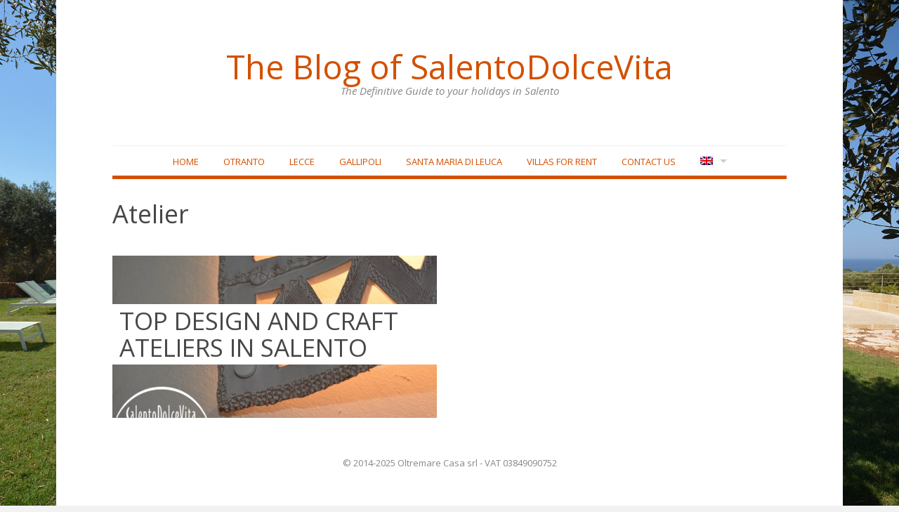

--- FILE ---
content_type: text/html; charset=UTF-8
request_url: https://www.salentodolcevita.com/blog/en/tag/atelier/
body_size: 7025
content:
<!DOCTYPE html>
<html lang="en-US">
<head>
<meta charset="UTF-8">
<meta name="viewport" content="width=device-width, initial-scale=1">
<link rel="pingback" href="https://www.salentodolcevita.com/blog/xmlrpc.php">

	<script type="text/javascript">function theChampLoadEvent(e){var t=window.onload;if(typeof window.onload!="function"){window.onload=e}else{window.onload=function(){t();e()}}}</script>
		<script type="text/javascript">var theChampDefaultLang = 'en_US', theChampCloseIconPath = 'https://www.salentodolcevita.com/blog/wp-content/plugins/super-socializer/images/close.png';</script>
		<script>var theChampSiteUrl = 'https://www.salentodolcevita.com/blog/en', theChampVerified = 0, theChampEmailPopup = 0, heateorSsMoreSharePopupSearchText = 'Search';</script>
			<script> var theChampFBKey = '', theChampFBLang = 'it_IT', theChampFbLikeMycred = 0, theChampSsga = 0, theChampCommentNotification = 0, theChampHeateorFcmRecentComments = 0, theChampFbIosLogin = 0; </script>
				<script> var theChampSharingAjaxUrl = 'https://www.salentodolcevita.com/blog/wp-admin/admin-ajax.php', heateorSsFbMessengerAPI = 'https://www.facebook.com/dialog/send?app_id=595489497242932&display=popup&link=%encoded_post_url%&redirect_uri=%encoded_post_url%',heateorSsWhatsappShareAPI = 'web', heateorSsUrlCountFetched = [], heateorSsSharesText = 'Shares', heateorSsShareText = 'Share', theChampPluginIconPath = 'https://www.salentodolcevita.com/blog/wp-content/plugins/super-socializer/images/logo.png', theChampSaveSharesLocally = 0, theChampHorizontalSharingCountEnable = 0, theChampVerticalSharingCountEnable = 0, theChampSharingOffset = 0, theChampCounterOffset = -10, theChampMobileStickySharingEnabled = 0, heateorSsCopyLinkMessage = "Link copied.";
		var heateorSsHorSharingShortUrl = "https://www.salentodolcevita.com/blog/en/atelier-di-arte-e-artigianato-e-design-nel-salento/";var heateorSsVerticalSharingShortUrl = "https://www.salentodolcevita.com/blog/en/atelier-di-arte-e-artigianato-e-design-nel-salento/";		</script>
			
	<meta name='robots' content='index, follow, max-image-preview:large, max-snippet:-1, max-video-preview:-1' />
	
	
	<link media="all" href="https://www.salentodolcevita.com/blog/wp-content/cache/autoptimize/css/autoptimize_d6206c29ce3a894afe14f3d0b602367f.css" rel="stylesheet"><title>atelier Archivi - The Blog of SalentoDolceVita</title>
	<link rel="canonical" href="https://www.salentodolcevita.com/blog/en/tag/atelier/" />
	<meta property="og:locale" content="en_US" />
	<meta property="og:type" content="article" />
	<meta property="og:title" content="atelier Archivi - The Blog of SalentoDolceVita" />
	<meta property="og:url" content="https://www.salentodolcevita.com/blog/en/tag/atelier/" />
	<meta property="og:site_name" content="The Blog of SalentoDolceVita" />
	<meta name="twitter:card" content="summary_large_image" />
	<script type="application/ld+json" class="yoast-schema-graph">{"@context":"https://schema.org","@graph":[{"@type":"CollectionPage","@id":"https://www.salentodolcevita.com/blog/en/tag/atelier/","url":"https://www.salentodolcevita.com/blog/en/tag/atelier/","name":"atelier Archivi - The Blog of SalentoDolceVita","isPartOf":{"@id":"https://www.salentodolcevita.com/blog/it/#website"},"primaryImageOfPage":{"@id":"https://www.salentodolcevita.com/blog/en/tag/atelier/#primaryimage"},"image":{"@id":"https://www.salentodolcevita.com/blog/en/tag/atelier/#primaryimage"},"thumbnailUrl":"https://www.salentodolcevita.com/blog/wp-content/uploads/2017/03/immobile_201661614224.jpg","breadcrumb":{"@id":"https://www.salentodolcevita.com/blog/en/tag/atelier/#breadcrumb"},"inLanguage":"en-US"},{"@type":"ImageObject","inLanguage":"en-US","@id":"https://www.salentodolcevita.com/blog/en/tag/atelier/#primaryimage","url":"https://www.salentodolcevita.com/blog/wp-content/uploads/2017/03/immobile_201661614224.jpg","contentUrl":"https://www.salentodolcevita.com/blog/wp-content/uploads/2017/03/immobile_201661614224.jpg","width":1110,"height":740,"caption":"casa Opunzia - applique designed by Donna Barbara"},{"@type":"BreadcrumbList","@id":"https://www.salentodolcevita.com/blog/en/tag/atelier/#breadcrumb","itemListElement":[{"@type":"ListItem","position":1,"name":"Home","item":"https://www.salentodolcevita.com/blog/it/"},{"@type":"ListItem","position":2,"name":"atelier"}]},{"@type":"WebSite","@id":"https://www.salentodolcevita.com/blog/it/#website","url":"https://www.salentodolcevita.com/blog/it/","name":"The Blog of SalentoDolceVita","description":"The Definitive Guide to your holidays in Salento","publisher":{"@id":"https://www.salentodolcevita.com/blog/it/#organization"},"potentialAction":[{"@type":"SearchAction","target":{"@type":"EntryPoint","urlTemplate":"https://www.salentodolcevita.com/blog/it/?s={search_term_string}"},"query-input":{"@type":"PropertyValueSpecification","valueRequired":true,"valueName":"search_term_string"}}],"inLanguage":"en-US"},{"@type":"Organization","@id":"https://www.salentodolcevita.com/blog/it/#organization","name":"SalentoDolceVita","url":"https://www.salentodolcevita.com/blog/it/","logo":{"@type":"ImageObject","inLanguage":"en-US","@id":"https://www.salentodolcevita.com/blog/it/#/schema/logo/image/","url":"https://www.salentodolcevita.com/blog/wp-content/uploads/2019/01/logo-rosso-su-bianco.jpg","contentUrl":"https://www.salentodolcevita.com/blog/wp-content/uploads/2019/01/logo-rosso-su-bianco.jpg","width":171,"height":116,"caption":"SalentoDolceVita"},"image":{"@id":"https://www.salentodolcevita.com/blog/it/#/schema/logo/image/"}}]}</script>


<link rel='dns-prefetch' href='//fonts.googleapis.com' />
<link rel="alternate" type="application/rss+xml" title="The Blog of SalentoDolceVita &raquo; Feed" href="https://www.salentodolcevita.com/blog/en/feed/" />
<link rel="alternate" type="application/rss+xml" title="The Blog of SalentoDolceVita &raquo; atelier Tag Feed" href="https://www.salentodolcevita.com/blog/en/tag/atelier/feed/" />
<script type="text/javascript">
/* <![CDATA[ */
window._wpemojiSettings = {"baseUrl":"https:\/\/s.w.org\/images\/core\/emoji\/16.0.1\/72x72\/","ext":".png","svgUrl":"https:\/\/s.w.org\/images\/core\/emoji\/16.0.1\/svg\/","svgExt":".svg","source":{"concatemoji":"https:\/\/www.salentodolcevita.com\/blog\/wp-includes\/js\/wp-emoji-release.min.js?ver=6.8.3"}};
/*! This file is auto-generated */
!function(s,n){var o,i,e;function c(e){try{var t={supportTests:e,timestamp:(new Date).valueOf()};sessionStorage.setItem(o,JSON.stringify(t))}catch(e){}}function p(e,t,n){e.clearRect(0,0,e.canvas.width,e.canvas.height),e.fillText(t,0,0);var t=new Uint32Array(e.getImageData(0,0,e.canvas.width,e.canvas.height).data),a=(e.clearRect(0,0,e.canvas.width,e.canvas.height),e.fillText(n,0,0),new Uint32Array(e.getImageData(0,0,e.canvas.width,e.canvas.height).data));return t.every(function(e,t){return e===a[t]})}function u(e,t){e.clearRect(0,0,e.canvas.width,e.canvas.height),e.fillText(t,0,0);for(var n=e.getImageData(16,16,1,1),a=0;a<n.data.length;a++)if(0!==n.data[a])return!1;return!0}function f(e,t,n,a){switch(t){case"flag":return n(e,"\ud83c\udff3\ufe0f\u200d\u26a7\ufe0f","\ud83c\udff3\ufe0f\u200b\u26a7\ufe0f")?!1:!n(e,"\ud83c\udde8\ud83c\uddf6","\ud83c\udde8\u200b\ud83c\uddf6")&&!n(e,"\ud83c\udff4\udb40\udc67\udb40\udc62\udb40\udc65\udb40\udc6e\udb40\udc67\udb40\udc7f","\ud83c\udff4\u200b\udb40\udc67\u200b\udb40\udc62\u200b\udb40\udc65\u200b\udb40\udc6e\u200b\udb40\udc67\u200b\udb40\udc7f");case"emoji":return!a(e,"\ud83e\udedf")}return!1}function g(e,t,n,a){var r="undefined"!=typeof WorkerGlobalScope&&self instanceof WorkerGlobalScope?new OffscreenCanvas(300,150):s.createElement("canvas"),o=r.getContext("2d",{willReadFrequently:!0}),i=(o.textBaseline="top",o.font="600 32px Arial",{});return e.forEach(function(e){i[e]=t(o,e,n,a)}),i}function t(e){var t=s.createElement("script");t.src=e,t.defer=!0,s.head.appendChild(t)}"undefined"!=typeof Promise&&(o="wpEmojiSettingsSupports",i=["flag","emoji"],n.supports={everything:!0,everythingExceptFlag:!0},e=new Promise(function(e){s.addEventListener("DOMContentLoaded",e,{once:!0})}),new Promise(function(t){var n=function(){try{var e=JSON.parse(sessionStorage.getItem(o));if("object"==typeof e&&"number"==typeof e.timestamp&&(new Date).valueOf()<e.timestamp+604800&&"object"==typeof e.supportTests)return e.supportTests}catch(e){}return null}();if(!n){if("undefined"!=typeof Worker&&"undefined"!=typeof OffscreenCanvas&&"undefined"!=typeof URL&&URL.createObjectURL&&"undefined"!=typeof Blob)try{var e="postMessage("+g.toString()+"("+[JSON.stringify(i),f.toString(),p.toString(),u.toString()].join(",")+"));",a=new Blob([e],{type:"text/javascript"}),r=new Worker(URL.createObjectURL(a),{name:"wpTestEmojiSupports"});return void(r.onmessage=function(e){c(n=e.data),r.terminate(),t(n)})}catch(e){}c(n=g(i,f,p,u))}t(n)}).then(function(e){for(var t in e)n.supports[t]=e[t],n.supports.everything=n.supports.everything&&n.supports[t],"flag"!==t&&(n.supports.everythingExceptFlag=n.supports.everythingExceptFlag&&n.supports[t]);n.supports.everythingExceptFlag=n.supports.everythingExceptFlag&&!n.supports.flag,n.DOMReady=!1,n.readyCallback=function(){n.DOMReady=!0}}).then(function(){return e}).then(function(){var e;n.supports.everything||(n.readyCallback(),(e=n.source||{}).concatemoji?t(e.concatemoji):e.wpemoji&&e.twemoji&&(t(e.twemoji),t(e.wpemoji)))}))}((window,document),window._wpemojiSettings);
/* ]]> */
</script>






<link rel='stylesheet' id='salentodolcevitablog-raleway-css' href='//fonts.googleapis.com/css?family=Raleway%3A400' type='text/css' media='all' />
<link rel='stylesheet' id='salentodolcevitablog-opensans-css' href='//fonts.googleapis.com/css?family=Open+Sans%3A400italic%2C600italic%2C400%2C600' type='text/css' media='all' />

<link rel='stylesheet' id='dashicons-css' href='https://www.salentodolcevita.com/blog/wp-includes/css/dashicons.min.css?ver=6.8.3' type='text/css' media='all' />







<script type="text/javascript" src="https://www.salentodolcevita.com/blog/wp-includes/js/jquery/jquery.min.js?ver=3.7.1" id="jquery-core-js"></script>
<script type="text/javascript" src="https://www.salentodolcevita.com/blog/wp-includes/js/jquery/jquery-migrate.min.js?ver=3.4.1" id="jquery-migrate-js"></script>
<script type="text/javascript" src="https://www.salentodolcevita.com/blog/wp-content/plugins/responsive-lightbox/assets/prettyphoto/jquery.prettyPhoto.min.js?ver=3.1.6" id="responsive-lightbox-prettyphoto-js"></script>
<script type="text/javascript" src="https://www.salentodolcevita.com/blog/wp-includes/js/underscore.min.js?ver=1.13.7" id="underscore-js"></script>
<script type="text/javascript" src="https://www.salentodolcevita.com/blog/wp-content/plugins/responsive-lightbox/assets/infinitescroll/infinite-scroll.pkgd.min.js?ver=4.0.1" id="responsive-lightbox-infinite-scroll-js"></script>
<script type="text/javascript" id="responsive-lightbox-js-before">
/* <![CDATA[ */
var rlArgs = {"script":"prettyphoto","selector":"lightbox","customEvents":"","activeGalleries":true,"animationSpeed":"normal","slideshow":false,"slideshowDelay":5000,"slideshowAutoplay":false,"opacity":"0.75","showTitle":true,"allowResize":true,"allowExpand":true,"width":1080,"height":720,"separator":"\/","theme":"pp_default","horizontalPadding":20,"hideFlash":false,"wmode":"opaque","videoAutoplay":false,"modal":false,"deeplinking":false,"overlayGallery":true,"keyboardShortcuts":true,"social":false,"woocommerce_gallery":false,"ajaxurl":"https:\/\/www.salentodolcevita.com\/blog\/wp-admin\/admin-ajax.php","nonce":"f4aaeb2622","preview":false,"postId":1532,"scriptExtension":false};
/* ]]> */
</script>
<script type="text/javascript" src="https://www.salentodolcevita.com/blog/wp-content/plugins/responsive-lightbox/js/front.js?ver=2.5.3" id="responsive-lightbox-js"></script>
<script type="text/javascript" src="//www.salentodolcevita.com/blog/wp-content/plugins/revslider/sr6/assets/js/rbtools.min.js?ver=6.7.23" async id="tp-tools-js"></script>
<script type="text/javascript" src="//www.salentodolcevita.com/blog/wp-content/plugins/revslider/sr6/assets/js/rs6.min.js?ver=6.7.23" async id="revmin-js"></script>
<script type="text/javascript" src="https://www.salentodolcevita.com/blog/wp-content/plugins/like-box/includes/javascript/front_end_js.js?ver=6.8.3" id="like-box-front-end-js"></script>
<link rel="https://api.w.org/" href="https://www.salentodolcevita.com/blog/en/wp-json/" /><link rel="alternate" title="JSON" type="application/json" href="https://www.salentodolcevita.com/blog/en/wp-json/wp/v2/tags/52" />
<link hreflang="it" href="https://www.salentodolcevita.com/blog/it/tag/atelier/" rel="alternate" />
<link hreflang="en" href="https://www.salentodolcevita.com/blog/en/tag/atelier/" rel="alternate" />
<link hreflang="fr" href="https://www.salentodolcevita.com/blog/fr/tag/atelier/" rel="alternate" />
<link hreflang="x-default" href="https://www.salentodolcevita.com/blog/it/tag/atelier/" rel="alternate" />
<meta name="generator" content="qTranslate-XT 3.7.1" />
<style type="text/css" id="custom-background-css">
body.custom-background { background-image: url("https://www.salentodolcevita.com/blog/wp-content/uploads/2019/04/sfondo_blog_salentodolcevita_sunset.jpg"); background-position: left top; background-size: cover; background-repeat: no-repeat; background-attachment: fixed; }
</style>
	<meta name="generator" content="Powered by Slider Revolution 6.7.23 - responsive, Mobile-Friendly Slider Plugin for WordPress with comfortable drag and drop interface." />
<!--[if lt IE 9]>
<script src="https://www.salentodolcevita.com/blog/wp-content/themes/salentodolcevitablog/assets/js/html5shiv.min.js"></script>
<![endif]-->
<script>function setREVStartSize(e){
			//window.requestAnimationFrame(function() {
				window.RSIW = window.RSIW===undefined ? window.innerWidth : window.RSIW;
				window.RSIH = window.RSIH===undefined ? window.innerHeight : window.RSIH;
				try {
					var pw = document.getElementById(e.c).parentNode.offsetWidth,
						newh;
					pw = pw===0 || isNaN(pw) || (e.l=="fullwidth" || e.layout=="fullwidth") ? window.RSIW : pw;
					e.tabw = e.tabw===undefined ? 0 : parseInt(e.tabw);
					e.thumbw = e.thumbw===undefined ? 0 : parseInt(e.thumbw);
					e.tabh = e.tabh===undefined ? 0 : parseInt(e.tabh);
					e.thumbh = e.thumbh===undefined ? 0 : parseInt(e.thumbh);
					e.tabhide = e.tabhide===undefined ? 0 : parseInt(e.tabhide);
					e.thumbhide = e.thumbhide===undefined ? 0 : parseInt(e.thumbhide);
					e.mh = e.mh===undefined || e.mh=="" || e.mh==="auto" ? 0 : parseInt(e.mh,0);
					if(e.layout==="fullscreen" || e.l==="fullscreen")
						newh = Math.max(e.mh,window.RSIH);
					else{
						e.gw = Array.isArray(e.gw) ? e.gw : [e.gw];
						for (var i in e.rl) if (e.gw[i]===undefined || e.gw[i]===0) e.gw[i] = e.gw[i-1];
						e.gh = e.el===undefined || e.el==="" || (Array.isArray(e.el) && e.el.length==0)? e.gh : e.el;
						e.gh = Array.isArray(e.gh) ? e.gh : [e.gh];
						for (var i in e.rl) if (e.gh[i]===undefined || e.gh[i]===0) e.gh[i] = e.gh[i-1];
											
						var nl = new Array(e.rl.length),
							ix = 0,
							sl;
						e.tabw = e.tabhide>=pw ? 0 : e.tabw;
						e.thumbw = e.thumbhide>=pw ? 0 : e.thumbw;
						e.tabh = e.tabhide>=pw ? 0 : e.tabh;
						e.thumbh = e.thumbhide>=pw ? 0 : e.thumbh;
						for (var i in e.rl) nl[i] = e.rl[i]<window.RSIW ? 0 : e.rl[i];
						sl = nl[0];
						for (var i in nl) if (sl>nl[i] && nl[i]>0) { sl = nl[i]; ix=i;}
						var m = pw>(e.gw[ix]+e.tabw+e.thumbw) ? 1 : (pw-(e.tabw+e.thumbw)) / (e.gw[ix]);
						newh =  (e.gh[ix] * m) + (e.tabh + e.thumbh);
					}
					var el = document.getElementById(e.c);
					if (el!==null && el) el.style.height = newh+"px";
					el = document.getElementById(e.c+"_wrapper");
					if (el!==null && el) {
						el.style.height = newh+"px";
						el.style.display = "block";
					}
				} catch(e){
					console.log("Failure at Presize of Slider:" + e)
				}
			//});
		  };</script>
</head>

<body data-rsssl=1 class="archive tag tag-atelier tag-52 custom-background wp-theme-salentodolcevitablog group-blog layout-1c">

<div id="page" class="hfeed site">

	<header id="masthead" class="site-header" role="banner">

		<div class="container">
			
			<!-- Mobile Menu. -->
			<label class="open-toggle-menu" for="toggle-menu" onclick><i class="genericon genericon-menu"></i></label>

			<div class="site-branding">
				<h1 class="site-title"><a href="https://www.salentodolcevita.com/blog/en" rel="home follow" data-wpel-link="internal" title="The Blog of SalentoDolceVita">The Blog of SalentoDolceVita</a></h1><h2 class="site-description">The Definitive Guide to your holidays in Salento</h2>			</div>

		</div><!-- .container -->

	</header><!-- #masthead -->

		
	<input id="toggle-menu" type="checkbox">

	<nav id="primary-navigation" class="main-navigation" role="navigation">

		<div class="container">
			
			<!-- Mobile menu. -->
			<label class="close-toggle-menu" for="toggle-menu" onclick><i class="genericon genericon-close"></i>Close</label>

			<a class="skip-link screen-reader-text" href="#content">Skip to content</a>

			<div class="menu-wrapper"><ul id="menu-primary-items" class="menu-primary-items sf-menu"><li id="menu-item-2119" class="menu-item menu-item-type-custom menu-item-object-custom menu-item-2119"><a href="https://salentodolcevita.com/blog/" data-wpel-link="external" target="_blank" rel="nofollow external noopener noreferrer" title="Home">Home</a></li>
<li id="menu-item-2120" class="menu-item menu-item-type-custom menu-item-object-custom menu-item-2120"><a href="https://www.salentodolcevita.com/en/vacanze-salento?lct=Otranto" data-wpel-link="external" target="_blank" rel="nofollow external noopener noreferrer" title="Otranto">Otranto</a></li>
<li id="menu-item-2121" class="menu-item menu-item-type-custom menu-item-object-custom menu-item-2121"><a href="https://www.salentodolcevita.com/en/vacanze-salento?lct=Lecce" data-wpel-link="external" target="_blank" rel="nofollow external noopener noreferrer" title="Lecce">Lecce</a></li>
<li id="menu-item-2122" class="menu-item menu-item-type-custom menu-item-object-custom menu-item-2122"><a href="https://www.salentodolcevita.com/en/vacanze-salento?lct=Gallipoli" data-wpel-link="external" target="_blank" rel="nofollow external noopener noreferrer" title="Gallipoli">Gallipoli</a></li>
<li id="menu-item-2123" class="menu-item menu-item-type-custom menu-item-object-custom menu-item-2123"><a href="https://www.salentodolcevita.com/en/vacanze-salento?lct=Santa+Maria+di+Leuca" data-wpel-link="external" target="_blank" rel="nofollow external noopener noreferrer" title="Santa Maria di Leuca">Santa Maria di Leuca</a></li>
<li id="menu-item-2126" class="menu-item menu-item-type-custom menu-item-object-custom menu-item-2126"><a href="https://www.salentodolcevita.com/en/" data-wpel-link="external" target="_blank" rel="nofollow external noopener noreferrer" title="Villas for rent">Villas for rent</a></li>
<li id="menu-item-2629" class="menu-item menu-item-type-custom menu-item-object-custom menu-item-2629"><a href="https://www.salentodolcevita.com/en/contacts" data-wpel-link="external" target="_blank" rel="nofollow external noopener noreferrer" title="Contact Us">Contact Us</a></li>
<li id="menu-item-2984" class="qtranxs-lang-menu qtranxs-lang-menu-en menu-item menu-item-type-custom menu-item-object-custom menu-item-has-children menu-item-2984"><a title="English" href="#"><img src="https://www.salentodolcevita.com/blog/wp-content/plugins/qtranslate-xt-master/flags/gb.png" alt="English" /></a>
<ul class="sub-menu">
	<li id="menu-item-2985" class="qtranxs-lang-menu-item qtranxs-lang-menu-item-it menu-item menu-item-type-custom menu-item-object-custom menu-item-2985"><a title="&lt;img src=&quot;https://www.salentodolcevita.com/blog/wp-content/plugins/qtranslate-xt-master/flags/it.png&quot; alt=&quot;Italiano&quot; /&gt;&nbsp;Italiano" href="https://www.salentodolcevita.com/blog/it/tag/atelier/" data-wpel-link="external" target="_blank" rel="nofollow external noopener noreferrer"><img src="https://www.salentodolcevita.com/blog/wp-content/plugins/qtranslate-xt-master/flags/it.png" alt="Italiano" />&nbsp;Italiano</a></li>
	<li id="menu-item-2986" class="qtranxs-lang-menu-item qtranxs-lang-menu-item-fr menu-item menu-item-type-custom menu-item-object-custom menu-item-2986"><a title="&lt;img src=&quot;https://www.salentodolcevita.com/blog/wp-content/plugins/qtranslate-xt-master/flags/fr.png&quot; alt=&quot;Français&quot; /&gt;&nbsp;Français" href="https://www.salentodolcevita.com/blog/fr/tag/atelier/" data-wpel-link="external" target="_blank" rel="nofollow external noopener noreferrer"><img src="https://www.salentodolcevita.com/blog/wp-content/plugins/qtranslate-xt-master/flags/fr.png" alt="Français" />&nbsp;Français</a></li>
</ul>
</li>
</ul></div>
		</div><!-- .container -->

	</nav><!-- #primary-navigation -->


	<div id="content" class="site-content">

		<div class="container">

		
		
	<section id="primary" class="content-area">
		<main id="main" class="site-main" role="main">

		
			<header class="page-header">
				<h1 class="page-title">atelier</h1>			</header><!-- .page-header -->

						
				<article id="post-1532" class="post-1532 post type-post status-publish format-standard has-post-thumbnail hentry category-news tag-art tag-arte tag-artigianato tag-atelier tag-design tag-materiali tag-puglia tag-salento tag-sperimentazione">

	<header class="entry-header">

					<a class="img-link" href="https://www.salentodolcevita.com/blog/en/atelier-di-arte-e-artigianato-e-design-nel-salento/" rel="bookmark follow" data-wpel-link="internal" title="
				&lt;img width=&quot;660&quot; height=&quot;330&quot; src=&quot;https://www.salentodolcevita.com/blog/wp-content/uploads/2017/03/immobile_201661614224-660x330.jpg&quot; class=&quot;attachment-salentodolcevitablog-featured size-salentodolcevitablog-featured wp-post-image&quot; alt=&quot;TOP DESIGN AND CRAFT ATELIERS IN SALENTO&quot; decoding=&quot;async&quot; fetchpriority=&quot;high&quot; /&gt;				&lt;h1 class=&quot;entry-title&quot;&gt;TOP DESIGN AND CRAFT ATELIERS IN SALENTO&lt;/h1&gt;							">
				<img width="660" height="330" src="https://www.salentodolcevita.com/blog/wp-content/uploads/2017/03/immobile_201661614224-660x330.jpg" class="attachment-salentodolcevitablog-featured size-salentodolcevitablog-featured wp-post-image" alt="TOP DESIGN AND CRAFT ATELIERS IN SALENTO" decoding="async" fetchpriority="high" />				<h1 class="entry-title">TOP DESIGN AND CRAFT ATELIERS IN SALENTO</h1>							</a><!-- .img-link -->
		
			</header><!-- .entry-header -->
	
		
</article><!-- #post-## -->

			
			
	

		
		</main><!-- #main -->
	</section><!-- #primary -->

		</div><!-- .container -->
	</div><!-- #content -->

	<footer id="colophon" class="site-footer" role="contentinfo">
		<div class="container">

			
			<div style="text-align:center;">
			&copy; 2014-2025 Oltremare Casa srl - VAT 03849090752				
			</div>

				
		</div><!-- .container -->
	</footer><!-- #colophon -->
	
</div><!-- #page -->


		<script>
			window.RS_MODULES = window.RS_MODULES || {};
			window.RS_MODULES.modules = window.RS_MODULES.modules || {};
			window.RS_MODULES.waiting = window.RS_MODULES.waiting || [];
			window.RS_MODULES.defered = false;
			window.RS_MODULES.moduleWaiting = window.RS_MODULES.moduleWaiting || {};
			window.RS_MODULES.type = 'compiled';
		</script>
		<script type="speculationrules">
{"prefetch":[{"source":"document","where":{"and":[{"href_matches":"\/blog\/en\/*"},{"not":{"href_matches":["\/blog\/wp-*.php","\/blog\/wp-admin\/*","\/blog\/wp-content\/uploads\/*","\/blog\/wp-content\/*","\/blog\/wp-content\/plugins\/*","\/blog\/wp-content\/themes\/salentodolcevitablog\/*","\/blog\/en\/*\\?(.+)"]}},{"not":{"selector_matches":"a[rel~=\"nofollow\"]"}},{"not":{"selector_matches":".no-prefetch, .no-prefetch a"}}]},"eagerness":"conservative"}]}
</script>
	<div id="fb-root"></div>
	

<script type="text/javascript" src="https://www.salentodolcevita.com/blog/wp-content/themes/salentodolcevitablog/assets/js/salentodolcevitablog.min.js?ver=1727596268" id="salentodolcevitablog-scripts-js"></script>
<script type="text/javascript" src="https://www.salentodolcevita.com/blog/wp-content/plugins/super-socializer/js/front/social_login/general.js?ver=7.14.5" id="the_champ_ss_general_scripts-js"></script>
<script type="text/javascript" src="https://www.salentodolcevita.com/blog/wp-content/plugins/super-socializer/js/front/facebook/sdk.js?ver=7.14.5" id="the_champ_fb_sdk-js"></script>
<script type="text/javascript" src="https://www.salentodolcevita.com/blog/wp-content/plugins/super-socializer/js/front/sharing/sharing.js?ver=7.14.5" id="the_champ_share_counts-js"></script>
<script type="text/javascript" id="thickbox-js-extra">
/* <![CDATA[ */
var thickboxL10n = {"next":"Next >","prev":"< Prev","image":"Image","of":"of","close":"Close","noiframes":"This feature requires inline frames. You have iframes disabled or your browser does not support them.","loadingAnimation":"https:\/\/www.salentodolcevita.com\/blog\/wp-includes\/js\/thickbox\/loadingAnimation.gif"};
/* ]]> */
</script>
<script type="text/javascript" src="https://www.salentodolcevita.com/blog/wp-includes/js/thickbox/thickbox.js?ver=3.1-20121105" id="thickbox-js"></script>

</body>
</html>
